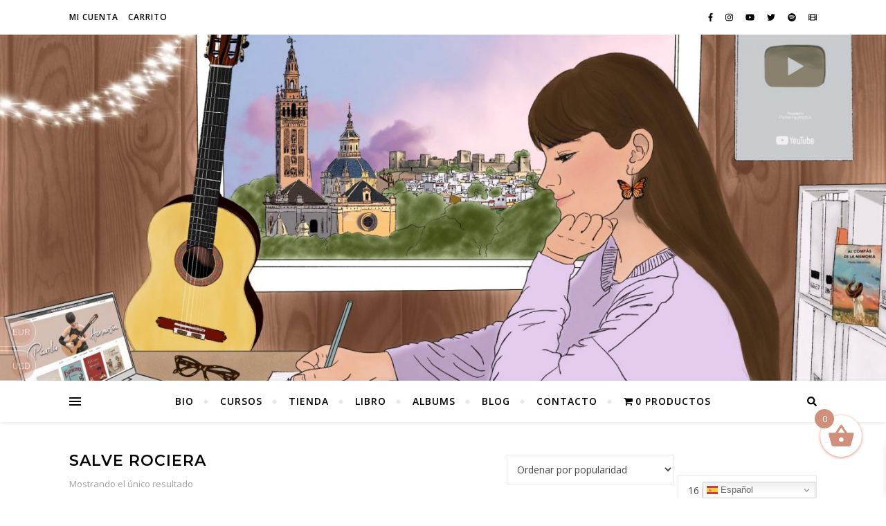

--- FILE ---
content_type: text/css
request_url: https://www.paolahermosin.com/wp-content/plugins/sensei-pro/assets/dist/interactive-blocks/interactive-blocks-styles.css?ver=5dac63ddc4cdfe84f0dd
body_size: 8265
content:
.block-editor-block-styles .wp-block .wp-block-sensei-button .wp-block-button__link:disabled{filter:none;opacity:1}.editor-styles-wrapper .sensei-lms-single-line-input{background-color:transparent;border:none;margin:0;outline:none;resize:none!important}.editor-styles-wrapper .sensei-lms-single-line-input:focus{border-color:transparent;box-shadow:none}.sensei-confirm-dialog{width:100%}@media(min-width:600px){.sensei-confirm-dialog{width:400px}}.sensei-confirm-dialog__message{padding:0 0 40px}.sensei-confirm-dialog__button-container{display:flex;justify-content:end}.sensei-confirm-dialog__button{margin-left:15px}.sensei-confirm-dialog .components-modal__header{border:none}.sensei-confirm-dialog .components-modal__header .components-modal__header-heading{font-size:1.2rem;font-weight:400}.sensei-confirm-dialog .components-modal__header .components-button svg{height:35px;width:35px}.sensei-input-control{display:flex;position:relative}.sensei-input-control__input{flex:1;min-width:0}.sensei-input-control .sensei-input-control__input--with-icon-right{padding-right:34px}.sensei-input-control__icon{align-items:center;bottom:0;display:flex;position:absolute;right:5px;top:0}.sensei-number-control{display:flex;justify-content:space-between}.sensei-number-control__input{min-width:0}.sensei-number-control__input-container{flex:1;position:relative}.sensei-number-control__input-suffix{align-items:center;bottom:0;color:#757575;display:flex;font-size:10px;pointer-events:none;position:absolute;right:26px;text-transform:uppercase;top:0}.sensei-number-control__button.components-button.is-small{height:auto;margin-left:8px}.sensei-toolbar-dropdown__popover.components-popover[data-x-axis=right] .components-popover__content{margin-left:0;min-width:300px}.sensei-toolbar-dropdown__option{border-radius:2px;height:auto;min-height:32px;text-align:left}.sensei-toolbar-dropdown__option .components-menu-item__item{white-space:normal}.sensei-toolbar-dropdown__option.is-selected{background-color:#f0f0f0}.sensei-lms-subsection-control .components-base-control__field.components-base-control__field{margin-bottom:4px}.sensei-lms-subsection-control h3{margin:0}.sensei-modal{color:#1e1e1e}.sensei-modal .sensei-modal__overlay{background-color:rgba(0,0,0,.8);bottom:0;left:0;position:fixed;right:0;top:0;z-index:99999}.sensei-modal .sensei-modal__wrapper{background-color:#fff;border:1px solid #ddd;border-radius:2px;box-shadow:0 11px 15px -7px rgba(0,0,0,.2),0 24px 38px 3px rgba(0,0,0,.14),0 9px 46px 8px rgba(0,0,0,.12);display:flex;flex-direction:column;left:50%;max-height:80%;max-width:96%;position:fixed;top:50%;transform:translate(-50%,-50%);width:700px;z-index:100000}.sensei-modal .sensei-modal__title{border-bottom:1px solid #ddd;box-sizing:border-box;display:block;font-size:16px;font-weight:600;line-height:24px;min-height:60px;padding:18px 30px}.sensei-modal .sensei-modal__header{min-height:60px}.sensei-modal .sensei-modal__content{flex-grow:1;overflow:auto;padding:26px}.sensei-modal .sensei-modal__close-button{align-items:center;background:none;border:0;cursor:pointer;display:flex;height:20px;justify-content:center;margin:0;outline:unset;padding:0;position:absolute;right:24px;top:19px;width:24px;z-index:2}.sensei-modal .sensei-modal__close-button.sensei-modal:not(:hover){background:none}.sensei-modal .sensei-modal__footer{padding:26px}.sensei-lms-question-block__grade-toolbar{align-items:center;padding:0 12px}.sensei-lms-question-block__grade-toolbar input[type=number]{background:none;border-radius:2px;border-width:1px;font-weight:700;height:32px;min-height:0;outline:none;width:100px}.sensei-lms-question-block__grade-toolbar input[type=number]:not(:focus){border-color:currentColor}.sensei-lms-question-block__grade-toolbar .components-base-control__field{margin:0}.editor-styles-wrapper .wp-block .sensei-lms-question-block__index,.editor-styles-wrapper .wp-block .sensei-lms-question-block__title{margin-bottom:0;margin-top:0}.editor-styles-wrapper .wp-block .sensei-lms-question-block__title{margin-right:56px}.editor-styles-wrapper .wp-block .sensei-lms-question-block__title textarea:focus{color:inherit}.sensei-lms-question-block__index{white-space:nowrap}.sensei-lms-question-block.is-draft .sensei-lms-question-block__index{opacity:.62}.editor-styles-wrapper .wp-block .sensei-lms-question-block__index{margin-right:10px}.sensei-lms-question-block__grade{line-height:100%}.sensei-lms-question-block__type-selector__popover .sensei-toolbar-dropdown__option{padding:12px}.sensei-lms-question-block__type-selector__option__container--disabled strong{opacity:.4}.sensei-lms-question-block__type-selector__option__container--disabled a{display:inline-block;margin-top:3px}.sensei-lms-question-block__type-selector__option__description{color:#757575;font-size:90%;margin-top:3px}.sensei-lms-question-block__type-selector__option__description--disabled{opacity:.4}.sensei-lms-question-block__text-input-placeholder{border:1px solid;border-radius:2px;display:flex;padding:5px}.sensei-lms-question-block__text-input-placeholder.multi-line{min-height:200px}.sensei-lms-question-block__text-input-placeholder:not(.multi-line){border-left:0;border-right:0;border-top:0}.editor-styles-wrapper .sensei-lms-question-block__answer--gap-fill,.editor-styles-wrapper .sensei-lms-question-block__answer--multiple-choice,.editor-styles-wrapper .sensei-lms-question-block__answer--true-false{margin:28px 0;padding:0}.editor-styles-wrapper .sensei-lms-question-block__answer--gap-fill li,.editor-styles-wrapper .sensei-lms-question-block__answer--multiple-choice li,.editor-styles-wrapper .sensei-lms-question-block__answer--true-false li{list-style:none}.editor-styles-wrapper .sensei-lms-question-block__answer--multiple-choice li,.editor-styles-wrapper .sensei-lms-question-block__answer--true-false li{min-height:35px}.sensei-lms-question-block__answer--multiple-choice__toggle__wrapper,.sensei-lms-question-block__answer--true-false__toggle__wrapper{flex-basis:65px;margin-left:12px}.edit-post-visual-editor .sensei-lms-question-block__answer--multiple-choice__toggle,.edit-post-visual-editor .sensei-lms-question-block__answer--true-false__toggle{background:#fff;border:1px solid #1e1e1e;font-size:12px;height:auto;margin:0;padding:4px;text-transform:uppercase}.edit-post-visual-editor .sensei-lms-question-block__answer--multiple-choice__toggle:not(:hover),.edit-post-visual-editor .sensei-lms-question-block__answer--true-false__toggle:not(:hover){color:#1e1e1e!important}.sensei-lms-question-block__answer--multiple-choice__option.is-draft .sensei-lms-question-block__answer--multiple-choice__toggle__wrapper{display:none}.sensei-lms-question-block__answer--true-false .sensei-lms-question-block__option-toggle{flex:1}.sensei-lms-question-block__answer--true-false .sensei-lms-question-block__option-toggle__control{margin-right:12px}.editor-styles-wrapper .sensei-lms-question-block__answer--true-false li{align-items:baseline;display:flex}.sensei-lms-question-block__multiple-choice-answer-option{align-items:flex-start;display:flex;margin:12px 0}.sensei-lms-question-block__multiple-choice-answer-option__input{flex:1}.sensei-lms-question-block__answer--gap-fill .components-form-token-field__input-container{align-items:center;font-family:inherit;font-size:inherit;margin:0}.sensei-lms-question-block__answer--gap-fill .components-form-token-field__input-container input[type=text].components-form-token-field__input{color:inherit;font-size:inherit}.sensei-lms-question-block__answer--gap-fill .components-form-token-field__token{align-items:center;background:var(--wp-admin-theme-color,#333);color:#fff;font-size:inherit}.sensei-lms-question-block__answer--gap-fill .components-form-token-field__token *{background:none;color:inherit}.sensei-lms-question-block__answer--gap-fill .components-form-token-field__token-text{padding:4px 4px 4px 8px}.sensei-lms-question-block__answer--gap-fill .components-form-token-field__help,.sensei-lms-question-block__answer--gap-fill .components-form-token-field__label{display:none}.sensei-lms-question-block__answer--gap-fill__text{border:1px solid hsla(0,0%,80%,.75);border-radius:2px;padding:12px}.editor-styles-wrapper .sensei-lms-question-block__answer--gap-fill__right-answers{margin:12px 0}.sensei-lms-question-block__answer--gap-fill__hint{color:inherit;font-family:sans-serif;font-size:12px;height:auto;line-height:inherit;opacity:.6;padding:4px}.sensei-lms-question-block__answer--gap-fill__token{background:var(--wp-admin-theme-color,#333);border-radius:2px;color:#fff;font-size:inherit;margin-right:4px;padding:6px}.sensei-lms-question-block__notice{align-items:center;background:hsla(0,0%,80%,.2);border-radius:2px;border-width:0;cursor:default;display:inline-flex;font-size:12px;margin-top:2px;padding:1px 4px 1px 0;position:absolute;right:0;-webkit-user-select:none;-moz-user-select:none;user-select:none}.sensei-lms-question-block__notice svg{fill:currentColor;height:18px}.sensei-lms-question-block .block-editor-inner-blocks{margin-bottom:28px;margin-top:28px}.sensei-lms-question-block__answer-feedback-toggle{font-family:-apple-system,BlinkMacSystemFont,Segoe UI,Roboto,Oxygen-Sans,Ubuntu,Cantarell,Helvetica Neue,sans-serif;font-size:13px}.sensei-lms-question-block__answer-feedback-toggle__header{background:none;border:none;color:inherit;cursor:pointer;margin:0;outline:none;padding:0;text-transform:uppercase}.sensei-lms-question-block__answer-feedback-toggle__header:focus-visible,.sensei-lms-question-block__answer-feedback-toggle__header:hover{color:var(--wp-admin-theme-color)}.sensei-lms-question-block__answer-feedback-toggle__help{font-size:12px;opacity:.6}.sensei-lms-question-block__answer-feedback-toggle__icon{fill:currentColor;margin-left:6px;vertical-align:middle}.sensei-lms-question-block__answer-feedback-toggle:not(.is-visible) .sensei-lms-question-block__answer-feedback-toggle__icon{position:relative;top:-2px}.sensei-lms-question-block:not(.show-answer-feedback) .wp-block[data-type="sensei-lms/quiz-question-feedback-correct"],.sensei-lms-question-block:not(.show-answer-feedback) .wp-block[data-type="sensei-lms/quiz-question-feedback-incorrect"]{display:none}.sensei-lms-question__answer-feedback__content{padding-bottom:0;padding-top:0}.sensei-lms-question-block__option-toggle{align-items:center;color:inherit;display:inline-flex;position:relative}.edit-post-visual-editor .sensei-lms-question-block__option-toggle{font-family:inherit;font-size:inherit;height:auto;line-height:inherit;margin-right:10px;padding:0}.sensei-lms-question-block__option-toggle:before{content:"A";visibility:hidden;width:0}.sensei-lms-question-block__option-toggle__control{align-items:center;border:1.5px solid;border-radius:50%;box-sizing:border-box;height:26px;position:relative;width:26px}.sensei-lms-question-block__option-toggle__control:after{border-radius:50%;bottom:0;content:"";height:12px;left:0;margin:auto;position:absolute;right:0;top:0;width:12px}.sensei-lms-question-block__option-toggle__control.is-checkbox{align-items:center;border-radius:4px;display:flex;justify-content:center}.sensei-lms-question-block__option-toggle__control.is-checkbox svg{fill:currentColor;display:none;height:20px;width:20px}.sensei-lms-question-block__option-toggle__control.is-checkbox:after{content:none}.sensei-lms-question-block__option-toggle-input[type=checkbox],.sensei-lms-question-block__option-toggle-input[type=radio]{cursor:pointer;top:auto}.sensei-lms-question-block__option-toggle-input[type=checkbox],.sensei-lms-question-block__option-toggle-input[type=checkbox]:disabled,.sensei-lms-question-block__option-toggle-input[type=radio],.sensei-lms-question-block__option-toggle-input[type=radio]:disabled{border:none;height:26px;margin:0;opacity:0;padding:0;position:absolute;width:26px;z-index:1}.sensei-lms-question-block__option-toggle-input:checked+.sensei-lms-question-block__option-toggle__control svg,.sensei-lms-question-block__option-toggle__control.is-checked svg{display:revert}.sensei-lms-question-block__option-toggle-input:checked+.sensei-lms-question-block__option-toggle__control:after,.sensei-lms-question-block__option-toggle__control.is-checked:after{background:currentColor}.sensei-lms-question-block__option-toggle-input:disabled{cursor:not-allowed}.sensei-lms-question-block__option-toggle-input:disabled+.sensei-lms-question-block__option-toggle__control{opacity:.3}.sensei-lms-question-block__option-toggle-input:focus-visible+.sensei-lms-question-block__option-toggle__control{box-shadow:0 0 0 1.5px Highlight;box-shadow:0 0 0 1.5px -webkit-focus-ring-color}.wp-block-sensei-lms-question-description{margin-bottom:20px}.wp-block-sensei-lms-question-description :last-child{margin-bottom:0}.wp-block-sensei-lms-quiz .wp-block-sensei-lms-quiz-question{margin-top:clamp(3.75rem,2.596rem + 3.846vw,5rem)}.wp-block-sensei-lms-quiz .sensei-lms-question-block__title{flex-grow:1;line-height:1}.wp-block-sensei-lms-quiz .sensei-lms-question-block__title textarea{display:block;margin:0;padding:0}.wp-block-sensei-lms-quiz .sensei-lms-question-block__header{align-items:baseline;display:flex;justify-content:space-between;line-height:1;margin-bottom:clamp(1.25rem,.096rem + 3.846vw,2.5rem);padding:0}.wp-block-sensei-lms-quiz .sensei-lms-question-block__header .sensei-lms-question-block__title textarea{font-size:inherit}.wp-block-sensei-lms-quiz .sensei-lms-question-block__header .question-title{margin:0;padding:0}.wp-block-sensei-lms-quiz .sensei-lms-question-block__header .grade{line-height:1}.wp-block-sensei-lms-quiz .wp-block-sensei-lms-question-answers__filename{margin-bottom:20px}.wp-block-sensei-lms-quiz .wp-block-sensei-lms-question-answers__preview{max-height:480px}.wp-block-sensei-lms-question-answers{color:inherit}.wp-block-sensei-lms-question-answers li:not(:last-child){margin-bottom:1.25rem}.wp-block-sensei-lms-question-answers .wp-editor-wrap *{background:transparent}.wp-block-sensei-lms-question-answers input{color:inherit}.wp-block-sensei-lms-question-answers input[type=text]:not(.components-form-token-field__input){background-color:transparent;border:0;border-bottom:1px solid var(--wp--preset--color--foreground,#155e65);font-family:inherit;font-size:inherit;padding:0}.wp-block-sensei-lms-question-answers input[type=text]:not(.components-form-token-field__input):focus-visible{outline:none}.wp-block-sensei-lms-question-answers input[type=text]:not(.gapfill-answer-gap){width:100%}@media(min-width:600px){.wp-block-sensei-lms-question-answers input[type=text]:not(.gapfill-answer-gap){width:490px}}.wp-block-sensei-lms-question-answers .wp-editor-container{border:1px solid var(--wp--preset--color--foreground,#155e65)}.wp-block-sensei-lms-question-answers .sensei-lms-question-block__file-upload{display:inline-block}.wp-block-sensei-lms-question-answers .sensei-lms-question-block__file-input{display:none}.wp-block-sensei-lms-question-answers .max_upload_size{margin-top:20px}.sensei-lms-question__answer-feedback{--color:#dcdcde;border:2px solid var(--border-color);border-radius:1px;color:#1e1e1e;font-family:var(--wp--preset--font-family--system,var(--wp--preset--font-family--body-font));font-size:1.125rem;margin:12px auto}.sensei-lms-question__answer-feedback--correct{--color:#d6edda;--border-color:#5c936b;--icon:""}.sensei-lms-question__answer-feedback--incorrect{--border-color:#cf8b25;--color:#faebe0;--icon:""}.sensei-lms-question__answer-feedback.empty{--color:#dcdcde}.sensei-lms-question__answer-feedback__header{align-items:center;background:var(--color);display:flex;padding:14px}.sensei-lms-question__answer-feedback__title{flex:1}.sensei-lms-question__answer-feedback__content{padding:18px}.sensei-lms-question__answer-feedback__answer-notes>:first-child{margin-top:0}.sensei-lms-question__answer-feedback__correct-answer .highlight{background:var(--color);border-radius:2px;padding:5px}.sensei-lms-question__answer-feedback__correct-answer+.sensei-lms-question__answer-feedback__answer-notes{border-top:1px solid var(--color);margin-top:12px;padding-top:12px}.entry-content .sensei-lms-question__answer-feedback__answer-notes>:last-child{margin-bottom:0}.sensei-lms-question__answer-feedback__icon{display:flex}.sensei-lms-question__answer-feedback__icon:after{box-sizing:border-box;color:var(--border-color);content:var(--icon);font-family:dashicons,sans-serif;font-size:1.5rem;line-height:1;margin-right:8px}#left-area .wp-block-sensei-pro-question .sensei-ordering-answers,.quiz ol#sensei-quiz-list .sensei-ordering-answers,body .sensei-ordering-answers{list-style:none;margin:0;padding:0;position:relative}#left-area .wp-block-sensei-pro-question .sensei-ordering-answers__active,.quiz ol#sensei-quiz-list .sensei-ordering-answers__active,body .sensei-ordering-answers__active{z-index:100}#left-area .wp-block-sensei-pro-question .wp-block-sensei-lms-question-answers__ordering-answers,.quiz ol#sensei-quiz-list .wp-block-sensei-lms-question-answers__ordering-answers,body .wp-block-sensei-lms-question-answers__ordering-answers{list-style:disc;margin:0 0 0 1em;padding:0}#left-area .wp-block-sensei-pro-question .wp-block-sensei-lms-question-answers__ordering-answers li,.quiz ol#sensei-quiz-list .wp-block-sensei-lms-question-answers__ordering-answers li,body .wp-block-sensei-lms-question-answers__ordering-answers li{display:list-item;line-height:1;list-style:disc;margin-top:20px}#left-area .wp-block-sensei-pro-question .sensei-ordering-answer,.quiz ol#sensei-quiz-list .sensei-ordering-answer,body .sensei-ordering-answer{border:1px solid;border-radius:2px;margin:0 0 20px;touch-action:none;transition:unset;-webkit-user-select:none;-moz-user-select:none;user-select:none;width:100%}#left-area .wp-block-sensei-pro-question .sensei-ordering-answer--draggable,.quiz ol#sensei-quiz-list .sensei-ordering-answer--draggable,body .sensei-ordering-answer--draggable{cursor:grab;position:relative;transition:none}#left-area .wp-block-sensei-pro-question .sensei-ordering-answer--draggable .sensei-ordering-answer__label,.quiz ol#sensei-quiz-list .sensei-ordering-answer--draggable .sensei-ordering-answer__label,body .sensei-ordering-answer--draggable .sensei-ordering-answer__label{cursor:grab}#left-area .wp-block-sensei-pro-question .sensei-ordering-answer--dragging,.quiz ol#sensei-quiz-list .sensei-ordering-answer--dragging,body .sensei-ordering-answer--dragging{background-color:#fff;color:#1e1e1e;cursor:grabbing;z-index:200}#left-area .wp-block-sensei-pro-question .sensei-ordering-answer--dragging .sensei-ordering-answer__label,.quiz ol#sensei-quiz-list .sensei-ordering-answer--dragging .sensei-ordering-answer__label,body .sensei-ordering-answer--dragging .sensei-ordering-answer__label{cursor:grabbing}#left-area .wp-block-sensei-pro-question .sensei-ordering-answer .sensei-ordering-answer__icon,.quiz ol#sensei-quiz-list .sensei-ordering-answer .sensei-ordering-answer__icon,body .sensei-ordering-answer .sensei-ordering-answer__icon{fill:currentColor}#left-area .wp-block-sensei-pro-question .sensei-ordering-answer .sensei-ordering-answer__icon svg,.quiz ol#sensei-quiz-list .sensei-ordering-answer .sensei-ordering-answer__icon svg,body .sensei-ordering-answer .sensei-ordering-answer__icon svg{display:block}#left-area .wp-block-sensei-pro-question .sensei-ordering-answer .sensei-ordering-answer__label,.quiz ol#sensei-quiz-list .sensei-ordering-answer .sensei-ordering-answer__label,body .sensei-ordering-answer .sensei-ordering-answer__label{align-content:center;align-items:center;display:flex;gap:10px;margin:0;padding:14px}#left-area .wp-block-sensei-pro-question .sensei-ordering-answer .sensei-ordering-answer__content,.quiz ol#sensei-quiz-list .sensei-ordering-answer .sensei-ordering-answer__content,body .sensei-ordering-answer .sensei-ordering-answer__content{flex:1}#left-area .wp-block-sensei-pro-question .sensei-ordering-answer--correct,#left-area .wp-block-sensei-pro-question .sensei-ordering-answer--wrong,.quiz ol#sensei-quiz-list .sensei-ordering-answer--correct,.quiz ol#sensei-quiz-list .sensei-ordering-answer--wrong,body .sensei-ordering-answer--correct,body .sensei-ordering-answer--wrong{border:2px solid var(--result-color);box-shadow:inset 0 0 1px var(--result-color);cursor:auto;margin-left:0}#left-area .wp-block-sensei-pro-question .sensei-ordering-answer--correct:hover,#left-area .wp-block-sensei-pro-question .sensei-ordering-answer--wrong:hover,.quiz ol#sensei-quiz-list .sensei-ordering-answer--correct:hover,.quiz ol#sensei-quiz-list .sensei-ordering-answer--wrong:hover,body .sensei-ordering-answer--correct:hover,body .sensei-ordering-answer--wrong:hover{border-color:var(--result-color)}#left-area .wp-block-sensei-pro-question .sensei-ordering-answer--correct .sensei-ordering-answer__content,#left-area .wp-block-sensei-pro-question .sensei-ordering-answer--wrong .sensei-ordering-answer__content,.quiz ol#sensei-quiz-list .sensei-ordering-answer--correct .sensei-ordering-answer__content,.quiz ol#sensei-quiz-list .sensei-ordering-answer--wrong .sensei-ordering-answer__content,body .sensei-ordering-answer--correct .sensei-ordering-answer__content,body .sensei-ordering-answer--wrong .sensei-ordering-answer__content{flex-basis:90%}#left-area .wp-block-sensei-pro-question .sensei-ordering-answer--correct .sensei-ordering-answer__label,#left-area .wp-block-sensei-pro-question .sensei-ordering-answer--wrong .sensei-ordering-answer__label,.quiz ol#sensei-quiz-list .sensei-ordering-answer--correct .sensei-ordering-answer__label,.quiz ol#sensei-quiz-list .sensei-ordering-answer--wrong .sensei-ordering-answer__label,body .sensei-ordering-answer--correct .sensei-ordering-answer__label,body .sensei-ordering-answer--wrong .sensei-ordering-answer__label{cursor:auto}#left-area .wp-block-sensei-pro-question .sensei-ordering-answer--correct .sensei-ordering-answer__result-icon,#left-area .wp-block-sensei-pro-question .sensei-ordering-answer--wrong .sensei-ordering-answer__result-icon,.quiz ol#sensei-quiz-list .sensei-ordering-answer--correct .sensei-ordering-answer__result-icon,.quiz ol#sensei-quiz-list .sensei-ordering-answer--wrong .sensei-ordering-answer__result-icon,body .sensei-ordering-answer--correct .sensei-ordering-answer__result-icon,body .sensei-ordering-answer--wrong .sensei-ordering-answer__result-icon{display:flex}#left-area .wp-block-sensei-pro-question .sensei-ordering-answer--correct .sensei-ordering-answer__result-icon:after,#left-area .wp-block-sensei-pro-question .sensei-ordering-answer--wrong .sensei-ordering-answer__result-icon:after,.quiz ol#sensei-quiz-list .sensei-ordering-answer--correct .sensei-ordering-answer__result-icon:after,.quiz ol#sensei-quiz-list .sensei-ordering-answer--wrong .sensei-ordering-answer__result-icon:after,body .sensei-ordering-answer--correct .sensei-ordering-answer__result-icon:after,body .sensei-ordering-answer--wrong .sensei-ordering-answer__result-icon:after{box-sizing:border-box;color:var(--result-color);content:var(--icon);font-family:dashicons,sans-serif;font-size:1.5rem;line-height:1}.sensei-ordering-answer--correct{--icon:"";--result-color:#5c936b}.sensei-ordering-answer--wrong{--icon:"";--result-color:#cf8b25}@media screen and (max-width:783px){.sensei-ordering-answer__icon{order:2}}.sensei-lms-interactive-block-question__title{align-items:center;display:flex;justify-content:flex-start;margin-top:0;position:relative}.editor-styles-wrapper .sensei-lms-interactive-block-question__title>textarea{background-color:transparent}.sensei-lms-interactive-block-question__completed-status{left:-32px;position:absolute}.sensei-lms-interactive-block-question__description{margin:24px 0}.sensei-lms-interactive-block-question__multiple-choice .sensei-lms-interactive-block-question__multiple-choice-list{margin-left:0;padding-left:0}.sensei-lms-interactive-block-question__multiple-choice .sensei-lms-interactive-block-question__multiple-choice-option{list-style-type:none;margin-left:0;margin-top:16px}.sensei-lms-interactive-block-question__multiple-choice .sensei-lms-interactive-block-question__multiple-choice-option label{cursor:pointer;display:inline-block;margin-bottom:0;padding-left:16px}.sensei-lms-interactive-block-question__gap-fill .sensei-lms-interactive-block-question__gap-fill-list{display:inline;font-size:18px;list-style:none;margin:0;padding:0}.sensei-lms-interactive-block-question__gap-fill .sensei-lms-interactive-block-question__gap-fill-list>li{display:inline;margin-left:0}.sensei-lms-interactive-block-question__gap-fill .sensei-lms-interactive-block-question__gap-fill-input{background-color:hsla(0,0%,100%,.5);border:2px solid #757575;border-radius:4px;box-sizing:border-box;display:inline-block;height:40px;margin:0 8px;padding:8px;vertical-align:middle;width:260px}.sensei-lms-interactive-block-question__single-line .sensei-lms-interactive-block-question__single-line-input-placeholder{border:2px solid;border-radius:2px;display:flex;min-height:52px;padding:5px}.sensei-lms-interactive-block-question__single-line .sensei-lms-interactive-block-question__single-line-input{background-color:hsla(0,0%,100%,.5);border:0;width:100%}.sensei-lms-interactive-block-question__single-line .sensei-lms-interactive-block-question__single-line-input:focus{box-shadow:none;outline:none}.sensei-lms-interactive-block-question__submit-button{display:flex;flex-direction:row;margin-top:32px}.editor-styles-wrapper .sensei-lms-interactive-block-question__submit-button button{cursor:not-allowed}.sensei-lms-question-block:not(.show-answer-feedback) .wp-block[data-type="sensei-pro/question-answer-feedback-correct"],.sensei-lms-question-block:not(.show-answer-feedback) .wp-block[data-type="sensei-pro/question-answer-feedback-incorrect"]{display:none}.wp-block-sensei-pro-question.has-background,.wp-block-sensei-pro-question.has-border-color{padding:15px}.wp-block-sensei-pro-question fieldset{border:none;margin:0;padding:0}.wp-block-sensei-pro-question .sensei-lms-question__answer-feedback{background-color:#fff;color:#000}.wp-block-sensei-pro-question .sensei-lms-question__answer-feedback__content>:last-child{margin-bottom:0}.wp-block-sensei-pro-question .sensei-lms-question__answer-feedback__content:empty{display:none}:where(button.wp-block-button__link){border:none}.editor-styles-wrapper .sensei-lms-flip,.entry-content .sensei-lms-flip,.sensei-lms-flip,body:not(.no-sidebar) .entry-content .sensei-lms-flip{position:relative;text-align:center;transform-style:preserve-3d}.editor-styles-wrapper .sensei-lms-flip>.wp-block,.editor-styles-wrapper .sensei-lms-flip>.wp-block-cover,.entry-content .sensei-lms-flip>.wp-block,.entry-content .sensei-lms-flip>.wp-block-cover,.sensei-lms-flip>.wp-block,.sensei-lms-flip>.wp-block-cover,body:not(.no-sidebar) .entry-content .sensei-lms-flip>.wp-block,body:not(.no-sidebar) .entry-content .sensei-lms-flip>.wp-block-cover{backface-visibility:hidden;left:0;margin:0!important;position:absolute!important;right:0;top:0;transform:rotateY(180deg);transition:transform .3s ease-in-out;width:100%}.editor-styles-wrapper .sensei-lms-flip>.wp-block .wp-block-cover__inner-container p.rich-text,.editor-styles-wrapper .sensei-lms-flip>.wp-block-cover .wp-block-cover__inner-container p.rich-text,.entry-content .sensei-lms-flip>.wp-block .wp-block-cover__inner-container p.rich-text,.entry-content .sensei-lms-flip>.wp-block-cover .wp-block-cover__inner-container p.rich-text,.sensei-lms-flip>.wp-block .wp-block-cover__inner-container p.rich-text,.sensei-lms-flip>.wp-block-cover .wp-block-cover__inner-container p.rich-text,body:not(.no-sidebar) .entry-content .sensei-lms-flip>.wp-block .wp-block-cover__inner-container p.rich-text,body:not(.no-sidebar) .entry-content .sensei-lms-flip>.wp-block-cover .wp-block-cover__inner-container p.rich-text{color:inherit}.editor-styles-wrapper .sensei-lms-flip--flipped-back>:nth-child(2),.editor-styles-wrapper .sensei-lms-flip--flipped-front>:first-child,.entry-content .sensei-lms-flip--flipped-back>:nth-child(2),.entry-content .sensei-lms-flip--flipped-front>:first-child,.sensei-lms-flip--flipped-back>:nth-child(2),.sensei-lms-flip--flipped-front>:first-child,body:not(.no-sidebar) .entry-content .sensei-lms-flip--flipped-back>:nth-child(2),body:not(.no-sidebar) .entry-content .sensei-lms-flip--flipped-front>:first-child{position:relative!important;transform:rotateY(0)}.editor-styles-wrapper .sensei-lms-flip .editor-styles-wrapper .sensei-lms-flip__button,.editor-styles-wrapper .sensei-lms-flip .entry-content .sensei-lms-flip__button,.editor-styles-wrapper .sensei-lms-flip .sensei-lms-flip__button,.editor-styles-wrapper .sensei-lms-flip body:not(.no-sidebar) .entry-content .sensei-lms-flip__button,.entry-content .sensei-lms-flip .editor-styles-wrapper .sensei-lms-flip__button,.entry-content .sensei-lms-flip .entry-content .sensei-lms-flip__button,.entry-content .sensei-lms-flip .sensei-lms-flip__button,.entry-content .sensei-lms-flip body:not(.no-sidebar) .entry-content .sensei-lms-flip__button,.sensei-lms-flip .editor-styles-wrapper .sensei-lms-flip__button,.sensei-lms-flip .entry-content .sensei-lms-flip__button,.sensei-lms-flip .sensei-lms-flip__button,.sensei-lms-flip body:not(.no-sidebar) .entry-content .sensei-lms-flip__button,body:not(.no-sidebar) .entry-content .sensei-lms-flip .editor-styles-wrapper .sensei-lms-flip__button,body:not(.no-sidebar) .entry-content .sensei-lms-flip .entry-content .sensei-lms-flip__button,body:not(.no-sidebar) .entry-content .sensei-lms-flip .sensei-lms-flip__button,body:not(.no-sidebar) .entry-content .sensei-lms-flip body:not(.no-sidebar) .entry-content .sensei-lms-flip__button{all:unset;background-color:transparent;cursor:pointer;font-family:-apple-system,BlinkMacSystemFont,Segoe UI,Roboto,Oxygen-Sans,Ubuntu,Cantarell,Helvetica Neue,sans-serif;font-size:16px;font-weight:700;line-height:1.4;margin:0;padding:0;-webkit-user-select:none;-moz-user-select:none;user-select:none}.editor-styles-wrapper .sensei-lms-flip .editor-styles-wrapper .sensei-lms-flip__button a:focus,.editor-styles-wrapper .sensei-lms-flip .editor-styles-wrapper .sensei-lms-flip__button:hover,.editor-styles-wrapper .sensei-lms-flip .entry-content .sensei-lms-flip__button a:focus,.editor-styles-wrapper .sensei-lms-flip .entry-content .sensei-lms-flip__button:hover,.editor-styles-wrapper .sensei-lms-flip .sensei-lms-flip__button a:focus,.editor-styles-wrapper .sensei-lms-flip .sensei-lms-flip__button:hover,.editor-styles-wrapper .sensei-lms-flip body:not(.no-sidebar) .entry-content .sensei-lms-flip__button a:focus,.editor-styles-wrapper .sensei-lms-flip body:not(.no-sidebar) .entry-content .sensei-lms-flip__button:hover,.entry-content .sensei-lms-flip .editor-styles-wrapper .sensei-lms-flip__button a:focus,.entry-content .sensei-lms-flip .editor-styles-wrapper .sensei-lms-flip__button:hover,.entry-content .sensei-lms-flip .entry-content .sensei-lms-flip__button a:focus,.entry-content .sensei-lms-flip .entry-content .sensei-lms-flip__button:hover,.entry-content .sensei-lms-flip .sensei-lms-flip__button a:focus,.entry-content .sensei-lms-flip .sensei-lms-flip__button:hover,.entry-content .sensei-lms-flip body:not(.no-sidebar) .entry-content .sensei-lms-flip__button a:focus,.entry-content .sensei-lms-flip body:not(.no-sidebar) .entry-content .sensei-lms-flip__button:hover,.sensei-lms-flip .editor-styles-wrapper .sensei-lms-flip__button a:focus,.sensei-lms-flip .editor-styles-wrapper .sensei-lms-flip__button:hover,.sensei-lms-flip .entry-content .sensei-lms-flip__button a:focus,.sensei-lms-flip .entry-content .sensei-lms-flip__button:hover,.sensei-lms-flip .sensei-lms-flip__button a:focus,.sensei-lms-flip .sensei-lms-flip__button:hover,.sensei-lms-flip body:not(.no-sidebar) .entry-content .sensei-lms-flip__button a:focus,.sensei-lms-flip body:not(.no-sidebar) .entry-content .sensei-lms-flip__button:hover,body:not(.no-sidebar) .entry-content .sensei-lms-flip .editor-styles-wrapper .sensei-lms-flip__button a:focus,body:not(.no-sidebar) .entry-content .sensei-lms-flip .editor-styles-wrapper .sensei-lms-flip__button:hover,body:not(.no-sidebar) .entry-content .sensei-lms-flip .entry-content .sensei-lms-flip__button a:focus,body:not(.no-sidebar) .entry-content .sensei-lms-flip .entry-content .sensei-lms-flip__button:hover,body:not(.no-sidebar) .entry-content .sensei-lms-flip .sensei-lms-flip__button a:focus,body:not(.no-sidebar) .entry-content .sensei-lms-flip .sensei-lms-flip__button:hover,body:not(.no-sidebar) .entry-content .sensei-lms-flip body:not(.no-sidebar) .entry-content .sensei-lms-flip__button a:focus,body:not(.no-sidebar) .entry-content .sensei-lms-flip body:not(.no-sidebar) .entry-content .sensei-lms-flip__button:hover{background-color:transparent}.editor-styles-wrapper .sensei-lms-flip .editor-styles-wrapper .sensei-lms-flip__button a:hover,.editor-styles-wrapper .sensei-lms-flip .entry-content .sensei-lms-flip__button a:hover,.editor-styles-wrapper .sensei-lms-flip .sensei-lms-flip__button a:hover,.editor-styles-wrapper .sensei-lms-flip body:not(.no-sidebar) .entry-content .sensei-lms-flip__button a:hover,.entry-content .sensei-lms-flip .editor-styles-wrapper .sensei-lms-flip__button a:hover,.entry-content .sensei-lms-flip .entry-content .sensei-lms-flip__button a:hover,.entry-content .sensei-lms-flip .sensei-lms-flip__button a:hover,.entry-content .sensei-lms-flip body:not(.no-sidebar) .entry-content .sensei-lms-flip__button a:hover,.sensei-lms-flip .editor-styles-wrapper .sensei-lms-flip__button a:hover,.sensei-lms-flip .entry-content .sensei-lms-flip__button a:hover,.sensei-lms-flip .sensei-lms-flip__button a:hover,.sensei-lms-flip body:not(.no-sidebar) .entry-content .sensei-lms-flip__button a:hover,body:not(.no-sidebar) .entry-content .sensei-lms-flip .editor-styles-wrapper .sensei-lms-flip__button a:hover,body:not(.no-sidebar) .entry-content .sensei-lms-flip .entry-content .sensei-lms-flip__button a:hover,body:not(.no-sidebar) .entry-content .sensei-lms-flip .sensei-lms-flip__button a:hover,body:not(.no-sidebar) .entry-content .sensei-lms-flip body:not(.no-sidebar) .entry-content .sensei-lms-flip__button a:hover{text-decoration:underline}.editor-styles-wrapper .sensei-lms-flip .editor-styles-wrapper .sensei-lms-flip__button:focus-visible a,.editor-styles-wrapper .sensei-lms-flip .entry-content .sensei-lms-flip__button:focus-visible a,.editor-styles-wrapper .sensei-lms-flip .sensei-lms-flip__button:focus-visible a,.editor-styles-wrapper .sensei-lms-flip body:not(.no-sidebar) .entry-content .sensei-lms-flip__button:focus-visible a,.entry-content .sensei-lms-flip .editor-styles-wrapper .sensei-lms-flip__button:focus-visible a,.entry-content .sensei-lms-flip .entry-content .sensei-lms-flip__button:focus-visible a,.entry-content .sensei-lms-flip .sensei-lms-flip__button:focus-visible a,.entry-content .sensei-lms-flip body:not(.no-sidebar) .entry-content .sensei-lms-flip__button:focus-visible a,.sensei-lms-flip .editor-styles-wrapper .sensei-lms-flip__button:focus-visible a,.sensei-lms-flip .entry-content .sensei-lms-flip__button:focus-visible a,.sensei-lms-flip .sensei-lms-flip__button:focus-visible a,.sensei-lms-flip body:not(.no-sidebar) .entry-content .sensei-lms-flip__button:focus-visible a,body:not(.no-sidebar) .entry-content .sensei-lms-flip .editor-styles-wrapper .sensei-lms-flip__button:focus-visible a,body:not(.no-sidebar) .entry-content .sensei-lms-flip .entry-content .sensei-lms-flip__button:focus-visible a,body:not(.no-sidebar) .entry-content .sensei-lms-flip .sensei-lms-flip__button:focus-visible a,body:not(.no-sidebar) .entry-content .sensei-lms-flip body:not(.no-sidebar) .entry-content .sensei-lms-flip__button:focus-visible a{outline:1px dotted currentColor;outline-offset:3px}.editor-styles-wrapper .sensei-lms-flip li,.entry-content .sensei-lms-flip li,.sensei-lms-flip li,body:not(.no-sidebar) .entry-content .sensei-lms-flip li{text-align:left}body.theme-twentytwentyone .editor-styles-wrapper .sensei-lms-flip>.wp-block .wp-block-cover.is-light .wp-block-cover__inner-container p.rich-text{color:var(--wp--preset--color--black,#000)}.sensei-lms-flashcards{padding:32px 0}.sensei-lms-flashcards__card-wrapper{position:relative}.sensei-lms-flashcards__card-wrapper .sensei-lms-flip--flipped-back~.sensei-lms-flashcards__card__label--front,.sensei-lms-flashcards__card-wrapper .sensei-lms-flip--flipped-front~.sensei-lms-flashcards__card__label--back{display:none}.sensei-lms-flashcards__card-wrapper .wp-block-cover{box-shadow:0 1px 3px rgba(0,0,0,.15),0 3px 9px rgba(0,0,0,.12);max-width:none!important;width:100%}.sensei-lms-flashcards__card__label{bottom:0;font-family:-apple-system,BlinkMacSystemFont,Segoe UI,Roboto,Oxygen-Sans,Ubuntu,Cantarell,Helvetica Neue,sans-serif;font-size:13px;left:0;line-height:1.4;opacity:.6;padding:1px;position:absolute}.sensei-lms-flashcards__completed-status{left:-32px;position:absolute;top:calc(50% - 30px)}.sensei-lms-image-hotspots{--marker-size:18px;position:relative}.sensei-lms-image-hotspots figure,.sensei-lms-image-hotspots__image{margin:0}.sensei-lms-image-hotspots figure img,.sensei-lms-image-hotspots__image img{display:block;max-width:100%;width:100%}.sensei-lms-image-hotspots__markers-overlay{bottom:0;left:0;position:absolute;right:0;top:0}.sensei-lms-image-hotspots__markers-overlay.adding-marker{cursor:crosshair}.sensei-lms-image-hotspots .block-editor-block-list__layout{position:static!important}.sensei-lms-image-hotspots__hotspot-tooltip{--background:#fff;--border-color:#ccc;--border-size:1px;--arrow-size:18px;--width-percent:0.6;--width:calc(100%*var(--width-percent));--percent-modifier:calc(1/var(--width-percent));--left-base:calc(var(--x) - var(--width)/2);--left:clamp(-5%,var(--left-base),105% - var(--width));--marker-tooltip-spacing:var(--arrow-size) + var(--marker-size) /2 + 6px;--top-offset:30px;background:var(--background);border:var(--border-size) solid var(--border-color);border-radius:4px;box-shadow:0 1px 3px rgba(0,0,0,.15),0 3px 9px rgba(0,0,0,.12);display:none;left:var(--left);margin:0 auto!important;min-height:60px;position:absolute!important;top:calc(var(--y) + var(--marker-tooltip-spacing));width:var(--width);z-index:10}.sensei-lms-image-hotspots__hotspot-tooltip>*{margin:15px}.sensei-lms-image-hotspots__hotspot-tooltip .alignfull,.sensei-lms-image-hotspots__hotspot-tooltip .wp-block[data-align=full]{margin:0}.sensei-lms-image-hotspots__hotspot-tooltip.has-child-selected,.sensei-lms-image-hotspots__hotspot-tooltip.is-selected{display:block}.sensei-lms-image-hotspots__hotspot-tooltip-arrow{--arrow-offset:calc((var(--arrow-size)/2 + var(--border-size))*-1);background:inherit;border-left:var(--border-size) solid var(--border-color);border-top:var(--border-size) solid var(--border-color);height:var(--arrow-size);left:clamp(var(--arrow-size)/2,50% + (var(--left-base) - var(--left))*var(--percent-modifier),100% - var(--arrow-size)/2);margin:0;margin-left:calc(var(--arrow-size)/-2);position:absolute;top:var(--arrow-offset);transform:rotate(45deg);width:var(--arrow-size);z-index:2}.block-editor-block-list__layout .sensei-lms-image-hotspots__hotspot-tooltip:not([contenteditable]):focus:after{border-radius:4px;bottom:0;left:0;right:0;top:0}.sensei-lms-image-hotspots__hotspot-tooltip:focus .sensei-lms-image-hotspots__hotspot-tooltip-arrow{--border-size:calc(var(--wp-admin-border-width-focus));--border-color:var(--wp-admin-theme-color);top:calc(var(--arrow-offset) + .5px)}@media screen and (min-width:783px){.sensei-lms-image-hotspots__hotspot-tooltip.left{left:calc(var(--x) + var(--marker-tooltip-spacing));top:calc(var(--y) - var(--top-offset))}.sensei-lms-image-hotspots__hotspot-tooltip.left .sensei-lms-image-hotspots__hotspot-tooltip-arrow{left:var(--arrow-offset);margin-left:0;top:calc(var(--top-offset) - var(--arrow-size)/2);transform:rotate(-45deg)}.sensei-lms-image-hotspots__hotspot-tooltip.left:focus .sensei-lms-image-hotspots__hotspot-tooltip-arrow{left:calc(var(--arrow-offset) + .5px);top:calc(var(--top-offset) - var(--arrow-size)/2)}.sensei-lms-image-hotspots__hotspot-tooltip.right{left:unset;right:calc(100% - var(--x) + var(--marker-tooltip-spacing));top:calc(var(--y) - var(--top-offset))}.sensei-lms-image-hotspots__hotspot-tooltip.right .sensei-lms-image-hotspots__hotspot-tooltip-arrow{left:unset;margin-left:0;right:var(--arrow-offset);top:calc(var(--top-offset) - var(--arrow-size)/2);transform:rotate(135deg)}.sensei-lms-image-hotspots__hotspot-tooltip.right:focus .sensei-lms-image-hotspots__hotspot-tooltip-arrow{left:unset;right:calc(var(--arrow-offset) + .5px);top:calc(var(--top-offset) - var(--arrow-size)/2)}}@media screen and (max-width:782px){.sensei-lms-image-hotspots__hotspot-tooltip{--width-percent:1.1}}.sensei-lms-image-hotspots:hover .sensei-lms-image-hotspots__hotspot-marker{animation:hotspot-marker-pulse .6s infinite alternate-reverse}.sensei-lms-image-hotspots:hover .sensei-lms-image-hotspots__hotspot-marker.is-active,.sensei-lms-image-hotspots:hover .sensei-lms-image-hotspots__hotspot-marker.is-opened,.sensei-lms-image-hotspots:hover .sensei-lms-image-hotspots__hotspot-marker.is-visited,.sensei-lms-image-hotspots:hover .sensei-lms-image-hotspots__hotspot-marker:focus,.sensei-lms-image-hotspots:hover .sensei-lms-image-hotspots__hotspot-marker:focus-visible,.sensei-lms-image-hotspots:hover .sensei-lms-image-hotspots__hotspot-marker:hover{animation:none}.sensei-lms-image-hotspots__hotspot-marker{all:unset;border-radius:50%;box-shadow:0 0 0 2px #fff,0 0 0 6px hsla(0,0%,100%,.5);margin-left:calc(var(--marker-size)*-1/2);margin-top:calc(var(--marker-size)*-1/2);position:absolute;transform-origin:center center;transition:transform .3s,box-shadow .5s,animation .5s}.sensei-lms-image-hotspots__hotspot-marker a{background:var(--marker-color,currentColor);border-radius:50%;cursor:pointer;display:block;height:var(--marker-size);padding:1px;width:var(--marker-size)}.sensei-lms-image-hotspots__hotspot-marker:focus-visible{box-shadow:0 0 0 8px #fff,0 0 0 2px hsla(0,0%,100%,0)}.sensei-lms-image-hotspots__hotspot-marker:focus-visible a{outline:1.5px dotted currentColor;outline-offset:3px}.sensei-lms-image-hotspots__hotspot-marker.is-draft{display:none}.sensei-lms-image-hotspots__hotspot-marker.is-editor-draft a{background:#a9a9a9;color:#a9a9a9}.sensei-lms-image-hotspots__hotspot-marker.is-visited{opacity:.9;transform:scale(.8)}.sensei-lms-image-hotspots__hotspot-marker.is-active,.sensei-lms-image-hotspots__hotspot-marker.is-opened,.sensei-lms-image-hotspots__hotspot-marker:hover{opacity:1;transform:scale(1.2)}.sensei-lms-image-hotspots__hotspot-tooltip-navigation{display:flex;justify-content:space-between}.sensei-lms-image-hotspots__hotspot-tooltip-navigation .tooltip-nav-button{color:currentColor;padding:0;text-decoration:underline}.sensei-lms-image-hotspots__hotspot-tooltip-navigation .tooltip-nav-button:hover{text-decoration:none}.sensei-lms-image-hotspots.is-example .sensei-lms-image-hotspots__hotspot-tooltip:last-child{--width-percent:0.5;display:block}.sensei-lms-image-hotspots.is-example a{color:#43af99}.sensei-lms-image-hotspots__completed-status{left:-32px;position:absolute;top:50%}@keyframes hotspot-marker-pulse{0%{box-shadow:0 0 0 2px #fff,0 0 0 2px hsla(0,0%,100%,0)}to{box-shadow:0 0 0 2px #fff,0 0 0 6px hsla(0,0%,100%,.5)}}.editor-styles-wrapper .sensei-pro-task-list,.sensei-pro-task-list,.wp-block-post-content .sensei-pro-task-list{box-sizing:border-box;display:flex;flex-direction:column;margin:0 auto;padding:24px 0 0;width:100%}.editor-styles-wrapper .sensei-pro-task-list__task,.sensei-pro-task-list__task,.wp-block-post-content .sensei-pro-task-list__task{align-items:center;display:flex;flex-direction:row;justify-content:flex-start;padding:14px 0}.editor-styles-wrapper .sensei-pro-task-list__task:not(:last-child),.sensei-pro-task-list__task:not(:last-child),.wp-block-post-content .sensei-pro-task-list__task:not(:last-child){border-bottom:1px solid #f0f0f0}.editor-styles-wrapper .sensei-pro-task-list__task-checkbox,.sensei-pro-task-list__task-checkbox,.wp-block-post-content .sensei-pro-task-list__task-checkbox{align-items:center;cursor:pointer;display:flex;height:22px;justify-content:center;margin:0 14px 0 0;position:relative;width:22px}.editor-styles-wrapper .sensei-pro-task-list__task-checkbox input,.sensei-pro-task-list__task-checkbox input,.wp-block-post-content .sensei-pro-task-list__task-checkbox input{opacity:0}.editor-styles-wrapper .sensei-pro-task-list__task-checkbox svg,.sensei-pro-task-list__task-checkbox svg,.wp-block-post-content .sensei-pro-task-list__task-checkbox svg{stroke-width:2px;border:2px solid var(--checkbox-color,currentColor);border-radius:50%;height:22px;left:0;position:absolute;top:0;width:22px}.editor-styles-wrapper .sensei-pro-task-list__task-checkbox svg path,.sensei-pro-task-list__task-checkbox svg path,.wp-block-post-content .sensei-pro-task-list__task-checkbox svg path{fill:transparent}.editor-styles-wrapper .sensei-pro-task-list__task-checkbox input:focus-visible~a svg,.sensei-pro-task-list__task-checkbox input:focus-visible~a svg,.wp-block-post-content .sensei-pro-task-list__task-checkbox input:focus-visible~a svg{outline:2px dotted var(--checkbox-color,currentColor);outline-offset:2px}.editor-styles-wrapper .sensei-pro-task-list__task-checkbox input:checked~a svg,.sensei-pro-task-list__task-checkbox input:checked~a svg,.wp-block-post-content .sensei-pro-task-list__task-checkbox input:checked~a svg{background-color:var(--checkbox-color,currentColor)}.editor-styles-wrapper .sensei-pro-task-list__task-checkbox input:checked~a svg path,.sensei-pro-task-list__task-checkbox input:checked~a svg path,.wp-block-post-content .sensei-pro-task-list__task-checkbox input:checked~a svg path{fill:#fff}.editor-styles-wrapper .sensei-pro-task-list .block-editor-block-list__block,.sensei-pro-task-list .block-editor-block-list__block,.wp-block-post-content .sensei-pro-task-list .block-editor-block-list__block{color:inherit}.editor-styles-wrapper .sensei-pro-task-list p.sensei-pro-task-list__task-text,.sensei-pro-task-list p.sensei-pro-task-list__task-text,.wp-block-post-content .sensei-pro-task-list p.sensei-pro-task-list__task-text{color:inherit;flex:1;margin:0}.editor-styles-wrapper .sensei-pro-task-list.is-example .sensei-pro-task-list__task-checkbox svg,.sensei-pro-task-list.is-example .sensei-pro-task-list__task-checkbox svg,.wp-block-post-content .sensei-pro-task-list.is-example .sensei-pro-task-list__task-checkbox svg{border:2px solid var(--wp--preset--color--accent,#0267ff)}.editor-styles-wrapper .sensei-pro-task-list.is-example .sensei-pro-task-list__task-checkbox input:checked~a svg,.sensei-pro-task-list.is-example .sensei-pro-task-list__task-checkbox input:checked~a svg,.wp-block-post-content .sensei-pro-task-list.is-example .sensei-pro-task-list__task-checkbox input:checked~a svg{background-color:var(--wp--preset--color--accent,#0267ff)}.editor-styles-wrapper .sensei-pro-task-list.is-example .sensei-pro-task-list__task-checkbox input:checked~a svg path,.sensei-pro-task-list.is-example .sensei-pro-task-list__task-checkbox input:checked~a svg path,.wp-block-post-content .sensei-pro-task-list.is-example .sensei-pro-task-list__task-checkbox input:checked~a svg path{fill:#fff}.editor-styles-wrapper .sensei-pro-task-list__required,.sensei-pro-task-list__required,.wp-block-post-content .sensei-pro-task-list__required{color:#646970;font-size:10px;font-style:italic;line-height:15px;margin:0;padding-bottom:16px}.wp-block-sensei-pro-interactive-video .wp-block-embed .block-editor-rich-text__editable,.wp-block-sensei-pro-interactive-video .wp-block-video .block-editor-rich-text__editable,.wp-block-sensei-pro-interactive-video--with-hidden-timeline .wp-block-sensei-pro-timeline{display:none}.wp-block-sensei-pro-timeline{align-items:center;border:1px solid #000;border-radius:2px;box-sizing:border-box;display:flex;height:40px;padding:0 18px}.wp-block-sensei-pro-timeline__progress-bar{background-color:#ccc;height:2px;position:relative;width:100%}.wp-block-sensei-pro-timeline__progress-bar-blocked,.wp-block-sensei-pro-timeline__progress-bar-filled{height:2px;position:absolute;top:50%;transform:translateY(-50%);transition:width .2s linear}.wp-block-sensei-pro-timeline__progress-bar-filled{background-color:#000}.wp-block-sensei-pro-timeline__progress-bar-filled:after{background-color:inherit;border-radius:2px;content:"";display:block;height:28px;position:absolute;right:0;top:50%;transform:translate(50%,-50%);width:4px}.wp-block-sensei-pro-timeline__progress-bar-blocked{background-color:#757575;right:0}.wp-block-sensei-pro-timeline .block-editor-block-list__layout{position:static}.wp-block-sensei-pro-timeline .block-editor-block-list__layout .block-editor-block-list__block:not([contenteditable]):focus:after{box-shadow:none}.editor-styles-wrapper .wp-block-sensei-pro-timeline .wp-block-sensei-pro-break-point{margin:0}.block-editor-block-toolbar .sensei-pro-break-point-edit-time{align-self:center;display:flex}.block-editor-block-toolbar .sensei-pro-break-point-edit-time__label{align-self:center;margin:0 10px}.block-editor-block-toolbar .sensei-pro-break-point-edit-time__input-container{align-self:center;margin-right:10px}.block-editor-block-toolbar .sensei-pro-break-point-edit-time__input{padding:0;text-align:center;width:45px}.sensei-break-point-popover{background-color:#fff;border:1px solid #ddd;border-radius:4px;display:flex;flex-direction:column;left:50%;margin:0;max-width:100vw;min-height:565px;padding:0;position:absolute;top:-585px;transform:translateX(-50%);width:1000px;z-index:3}.sensei-break-point-popover__header{box-sizing:content-box;display:flex;flex:none;flex-direction:row;justify-content:flex-end;padding:18px 30px}.sensei-break-point-popover__close-button{background:none;border:0;cursor:pointer;height:24px;margin:0;outline:unset;padding:0;width:24px}.sensei-break-point-popover__content{flex:auto;margin:48px 84px;position:relative}.sensei-break-point-popover__content>.block-editor-inner-blocks>.block-editor-block-list__layout>:first-child{margin-top:0}.sensei-break-point-popover__footer{align-self:self-end;display:flex;flex:none;justify-content:flex-end;width:100%}.sensei-break-point-popover__footer button{height:36px;margin:18px}body .editor-styles-wrapper .wp-block-sensei-pro-timeline .wp-block-sensei-pro-break-point,body .wp-block-sensei-pro-timeline .wp-block-sensei-pro-break-point{margin-top:-10px!important;position:static}body .editor-styles-wrapper .wp-block-sensei-pro-timeline .wp-block-sensei-pro-break-point.is-selected,body .wp-block-sensei-pro-timeline .wp-block-sensei-pro-break-point.is-selected{z-index:31}body .editor-styles-wrapper .wp-block-sensei-pro-timeline .wp-block-sensei-pro-break-point__button,body .wp-block-sensei-pro-timeline .wp-block-sensei-pro-break-point__button{background-color:currentColor;border:0;border-radius:50%;box-sizing:border-box;cursor:pointer;display:block;height:20px;margin:0;padding:0;position:absolute;top:50%;transform:translate(-50%,-50%);transition:left .5s;width:20px}body .editor-styles-wrapper .wp-block-sensei-pro-timeline .wp-block-sensei-pro-break-point__button--is-selected,body .wp-block-sensei-pro-timeline .wp-block-sensei-pro-break-point__button--is-selected{border:2px solid #fff}body .editor-styles-wrapper .wp-block-sensei-pro-timeline .wp-block-sensei-pro-break-point__button--is-dragging,body .wp-block-sensei-pro-timeline .wp-block-sensei-pro-break-point__button--is-dragging{transition:none}body .editor-styles-wrapper .wp-block-sensei-pro-timeline .wp-block-sensei-pro-break-point__button--is-empty,body .wp-block-sensei-pro-timeline .wp-block-sensei-pro-break-point__button--is-empty{background-color:#fff;border:2px solid #000}body .editor-styles-wrapper .wp-block-sensei-pro-timeline .wp-block-sensei-pro-break-point__button--is-empty.wp-block-sensei-pro-break-point__button--is-selected,body .wp-block-sensei-pro-timeline .wp-block-sensei-pro-break-point__button--is-empty.wp-block-sensei-pro-break-point__button--is-selected{border-color:currentColor}body .editor-styles-wrapper .wp-block-sensei-pro-timeline .wp-block-sensei-pro-break-point__button--is-required,body .wp-block-sensei-pro-timeline .wp-block-sensei-pro-break-point__button--is-required{align-items:center;display:flex;height:32px;justify-content:center;width:32px}body .editor-styles-wrapper .wp-block-sensei-pro-timeline .wp-block-sensei-pro-break-point__button>svg,body .wp-block-sensei-pro-timeline .wp-block-sensei-pro-break-point__button>svg{color:#000}body .editor-styles-wrapper .wp-block-sensei-pro-timeline .wp-block-sensei-pro-break-point__button--white-icon>svg,body .wp-block-sensei-pro-timeline .wp-block-sensei-pro-break-point__button--white-icon>svg{color:#fff}body .editor-styles-wrapper .wp-block-sensei-pro-timeline .wp-block-sensei-pro-break-point__button--is-blocked,body .wp-block-sensei-pro-timeline .wp-block-sensei-pro-break-point__button--is-blocked{background-color:#757575}body .editor-styles-wrapper .wp-block-sensei-pro-timeline .wp-block-sensei-pro-break-point__button--is-blocked.wp-block-sensei-pro-break-point__button--is-required,body .wp-block-sensei-pro-timeline .wp-block-sensei-pro-break-point__button--is-blocked.wp-block-sensei-pro-break-point__button--is-required{cursor:not-allowed}body .editor-styles-wrapper .wp-block-sensei-pro-timeline .wp-block-sensei-pro-break-point__button{cursor:move}.wp-block-sensei-pro-break-point__modal__hidden-content{display:none}.wp-block-sensei-pro-break-point__modal .sensei-modal__content,.wp-block-sensei-pro-break-point__modal .sensei-modal__footer{padding-left:50px;padding-right:50px}.wp-block-sensei-pro-break-point__modal-footer{display:flex;justify-content:right}.wp-block-sensei-pro-break-point__modal .sensei-modal__content>.entry-content>:first-child{margin-top:0}.sensei-supports-colors__dropdown{display:block}.sensei-supports-colors__color{align-items:center;cursor:pointer;display:flex;flex-direction:row;gap:1rem;justify-content:flex-start;padding:16px}.sensei-supports-colors__color:hover{color:var(--wp-admin-theme-color,#00669b)}.sensei-supports-colors__color-indicator{border:1px solid #dadada;height:16px;width:25px}.sensei-supports-colors__color-indicator--empty{background:linear-gradient(-45deg,transparent 48%,#ddd 0,#ddd 52%,transparent 0)}@media(min-width:782px){.sensei-supports-colors__color-palette-container .components-popover__content{margin-right:156px!important}.sensei-supports-colors__color-palette-container .components-popover__content>div{width:280px}.sensei-supports-colors__color-palette-container.is-from-top .components-popover__content{margin-top:-60px!important}.sensei-supports-colors__color-palette-container.is-from-bottom .components-popover__content{margin-bottom:-60px!important}}.sensei-supports-required__required-button{align-items:center;background-color:transparent;border:none;border-radius:0;cursor:pointer;display:flex;height:48px;justify-content:center;padding:0;width:48px}.sensei-supports-required__required-icon{align-items:center;border-radius:2px;display:flex;justify-content:center}.sensei-supports-required__required-icon svg path{stroke:#000}.sensei-supports-required__required-icon:hover svg path{stroke:#3858e9}.sensei-supports-required__required-icon--is-pressed{background-color:#000}.sensei-supports-required__required-icon--is-pressed svg path,.sensei-supports-required__required-icon--is-pressed:hover svg path{stroke:#fff}.sensei-supports-required__completed-status{align-items:center;border:1.5px solid #c3c4c7;border-radius:50%;display:flex;height:20px;justify-content:center;width:20px}.sensei-supports-required__completed-status--completed{background-color:#000;border:1.5px solid #000}.sensei-supports-required__completed-status svg path{stroke:#fff;fill:#fff}.sensei-supports-required__completed-status .components-popover.components-tooltip{transition:all 0ms ease-out;z-index:1000}.sensei-supports-required__video-block{position:relative}.sensei-supports-required__video-block-completed-status{left:-32px;position:absolute;top:calc(50% - 10px)}.sensei-supports-required__complete-lesson-form{position:relative}.sensei-supports-required__complete-lesson-overlay{height:100%;left:0;position:absolute;right:0;top:0;z-index:100000}.sensei-supports-required__complete-lesson-overlay--completed{height:0}.sensei-supports-required__complete-lesson-overlay .components-popover.components-tooltip{transition:all 0ms ease-out}.complete-lesson-tooltip{display:flex;flex-direction:column;justify-content:flex-start;padding:8px}.complete-lesson-tooltip__title{color:#fff;font-size:16px;font-weight:600;margin-bottom:8px}.complete-lesson-tooltip__summary{display:flex;flex-direction:row;justify-content:flex-start}.complete-lesson-tooltip__labels{align-items:flex-end}.complete-lesson-tooltip__counters,.complete-lesson-tooltip__labels{display:flex;flex:1;flex-direction:column;justify-content:flex-start}.complete-lesson-tooltip__counters{align-items:flex-start;padding-left:16px}.complete-lesson-tooltip__counter,.complete-lesson-tooltip__label{margin-bottom:4px}.sensei-lms-tooltip{background:rgba(0,0,0,.8);border-radius:2px;box-shadow:0 0 0 1px hsla(0,0%,100%,.04);color:#fff;font-size:12px;opacity:0;padding:4px 8px;position:fixed;transition:opacity .15s .15s!important;z-index:1000002}.sensei-lms-tooltip[data-enter]{opacity:1}.sensei-lms-tooltip[data-leave]{opacity:0}.wp-block-sensei-lms-accordion-section__wrapper{align-items:baseline;display:flex;gap:20px}.wp-block-sensei-lms-accordion-section__wrapper details{overflow:hidden;width:100%}.wp-block-sensei-lms-accordion-section__status.sensei-supports-required__completed-status{display:flex}.wp-block-sensei-lms-accordion-section__status.sensei-supports-required__completed-status svg{height:24px;width:24px}.editor-styles-wrapper .wp-block-sensei-lms-accordion-section.has-child-selected{border-bottom:1px solid var(--wp-admin-theme-color)}.wp-block-sensei-lms-accordion-summary{align-items:center;display:flex;list-style-type:none;padding:20px 0}.wp-block-sensei-lms-accordion-summary__title{align-items:center;color:currentColor;cursor:pointer;display:inline-flex;flex-grow:1;font-family:inherit;margin:0;padding:0!important}.wp-block-sensei-lms-accordion-summary.has-custom-font-size .wp-block-sensei-lms-accordion-summary__title{font-size:inherit}.wp-block-sensei-lms-accordion-summary__toggle{align-items:center;background-color:transparent;border:none;color:currentColor;cursor:pointer;display:flex;height:34px;justify-content:flex-end;margin-left:16px;padding:0;width:20px}.wp-block-sensei-lms-accordion-summary__toggle svg{fill:currentColor;cursor:pointer;transform:rotate(-180deg);transition:transform .2s ease-in-out}.editor-styles-wrapper .wp-block-post-content .wp-block-sensei-lms-accordion-summary__title{cursor:text;font-family:inherit}.editor-styles-wrapper .wp-block-post-content .wp-block-sensei-lms-accordion-summary>svg{cursor:pointer}details.wp-block-sensei-lms-accordion-section--open .wp-block-sensei-lms-accordion-summary__toggle svg{transform:rotate(0)}.wp-block-sensei-lms-accordion-content{overflow:auto}.wp-block-sensei-lms-accordion-content>*{margin-block-end:20px;margin-block-start:20px}.wp-block-sensei-lms-accordion-content .sensei-lms-flip{padding:2px}.editor-styles-wrapper .wp-block-sensei-lms-accordion-content>*{margin-block-end:0;margin-block-start:0}.editor-styles-wrapper .wp-block-sensei-lms-accordion-content>* .block-editor-block-list__layout{overflow:auto}.editor-styles-wrapper .wp-block-sensei-lms-accordion-content>* .block-editor-block-list__layout>*{margin-block-end:20px;margin-block-start:20px}.editor-styles-wrapper .wp-block-sensei-pro-ai-student-response{width:-moz-fit-content;width:fit-content}.editor-styles-wrapper .sensei-lms-interactive-block-tutor-ai__answer{align-items:center;display:flex;gap:10px}.editor-styles-wrapper .sensei-lms-interactive-block-tutor-ai__answer svg{height:32px;width:32px}.editor-styles-wrapper .sensei-lms-interactive-block-tutor-ai__answer svg path{fill:currentColor;stroke:none}.editor-styles-wrapper .sensei-lms-interactive-block-tutor-ai__answer textarea{display:flex;overflow:hidden;overflow-wrap:break-word;width:100%}.editor-styles-wrapper .sensei-lms-interactive-block-tutor-ai__answer textarea::-moz-placeholder{color:currentColor;opacity:.5}.editor-styles-wrapper .sensei-lms-interactive-block-tutor-ai__answer textarea::placeholder{color:currentColor;opacity:.5}.editor-styles-wrapper .sensei-lms-interactive-block-tutor-ai__answer span,.editor-styles-wrapper .sensei-lms-interactive-block-tutor-ai__student-answer span{color:inherit;opacity:.7;width:-moz-fit-content;width:fit-content}.editor-styles-wrapper .sensei-lms-interactive-block-tutor-ai__student-answer>div{align-items:center;display:flex;gap:14px;width:-moz-fit-content;width:fit-content}.editor-styles-wrapper .sensei-lms-interactive-block-tutor-ai__student-answer textarea{display:flex;padding:0}.editor-styles-wrapper .sensei-lms-interactive-block-tutor-ai__student-answer svg{height:32px;width:32px}.components-base-control.sensei-lms-interactive-block-tutor-ai__reason{margin-bottom:0}.wp-block-sensei-pro-tutor-ai{--active-primary-color:var(--sensei-primary-color,var(--wp--preset--color--foreground,var(--wp--preset--color--black)));--active-background-color:var(--sensei-background-color,var(--wp--preset--color--background,var(--wp--preset--color--white)));border-color:var(--active-primary-color);border-style:solid}.wp-block-sensei-pro-tutor-ai section{display:flex;flex-direction:column;max-height:490px}.wp-block-sensei-pro-tutor-ai section .sensei-pro-tutor-ai__chat{flex-grow:1;overflow-y:auto}.wp-block-sensei-pro-tutor-ai .sensei-pro-tutor-ai__form{align-items:center;display:flex;gap:14px;width:100%}.wp-block-sensei-pro-tutor-ai .sensei-pro-tutor-ai__input{background-color:transparent;border:none;color:inherit;cursor:text;font-family:inherit;font-size:inherit;line-height:1.6;margin:0;overflow:hidden;overflow-wrap:break-word;padding:0;resize:none!important;width:100%}.wp-block-sensei-pro-tutor-ai .sensei-pro-tutor-ai__input:focus{outline:none}.wp-block-sensei-pro-tutor-ai .sensei-pro-tutor-ai__answer-submit{background-color:transparent;border:none;border-radius:200px}.wp-block-sensei-pro-tutor-ai .sensei-pro-tutor-ai__answer-submit svg{cursor:pointer;height:32px;width:32px}.wp-block-sensei-pro-tutor-ai .sensei-pro-tutor-ai__answer-submit svg path{fill:var(--active-background-color)}.wp-block-sensei-pro-tutor-ai .wp-block-sensei-pro-ai-answer{align-items:center;background-color:var(--active-primary-color);color:var(--active-background-color);display:flex;gap:14px;margin-left:unset}.wp-block-sensei-pro-tutor-ai .wp-block-sensei-pro-ai-answer svg{height:32px;margin-bottom:auto;min-width:32px;width:32px}.wp-block-sensei-pro-tutor-ai .wp-block-sensei-pro-ai-answer svg path{fill:currentColor;stroke:none}.wp-block-sensei-pro-tutor-ai .wp-block-sensei-pro-ai-answer{border-color:var(--active-primary-color)}.wp-block-sensei-pro-tutor-ai .wp-block-sensei-pro-ai-answer.block-frontend{justify-content:space-between;margin-left:auto;max-width:45%;min-width:60px;width:-moz-fit-content;width:fit-content}.wp-block-sensei-pro-tutor-ai .wp-block-sensei-pro-ai-student-response{border-color:var(--active-primary-color);border-style:solid}.wp-block-sensei-pro-tutor-ai .wp-block-sensei-pro-ai-student-response.block-frontend{align-items:center;display:flex;gap:14px;max-width:45%;min-width:332px;width:-moz-fit-content;width:fit-content}.wp-block-sensei-pro-tutor-ai .wp-block-sensei-pro-ai-student-response.block-frontend textarea{line-height:1.6;padding:0;width:100%}.wp-block-sensei-pro-tutor-ai .wp-block-sensei-pro-ai-student-response.block-frontend textarea::-moz-placeholder{white-space:nowrap}.wp-block-sensei-pro-tutor-ai .wp-block-sensei-pro-ai-student-response.block-frontend textarea::placeholder{white-space:nowrap}.wp-block-sensei-pro-tutor-ai .wp-block-sensei-pro-ai-student-response.block-frontend button{display:flex;padding:0 2px 0 0}.wp-block-sensei-pro-tutor-ai .sensei-lms-single-line-input{background-color:transparent;border:none;color:inherit;font-family:inherit;font-size:inherit;line-height:inherit;margin:0;outline:none;resize:none!important}.wp-block-sensei-pro-tutor-ai .wp-block-avatar{display:flex;flex:0 0 auto}.wp-block-sensei-pro-tutor-ai .wp-block-heading{margin:0;padding-top:0}.dot-typing{animation:dot-typing 1.5s linear infinite;background-color:currentColor;border-radius:5px;box-shadow:9984px 0 0 0 currentColor,9988px 0 0 0 currentColor,9992px 0 0 0 currentColor;color:currentColor;height:3px;left:-9988px;margin-left:10px;margin-top:13px;position:relative;width:3px}@keyframes dot-typing{0%{box-shadow:9984px 0 0 0 currentColor,9988px 0 0 0 currentColor,9992px 0 0 0 currentColor}16.667%{box-shadow:9984px -10px 0 0 currentColor,9988px 0 0 0 currentColor,9992px 0 0 0 currentColor}33.333%{box-shadow:9984px 0 0 0 currentColor,9988px 0 0 0 currentColor,9992px 0 0 0 currentColor}50%{box-shadow:9984px 0 0 0 currentColor,9988px -10px 0 0 currentColor,9992px 0 0 0 currentColor}66.667%{box-shadow:9984px 0 0 0 currentColor,9988px 0 0 0 currentColor,9992px 0 0 0 currentColor}83.333%{box-shadow:9984px 0 0 0 currentColor,9988px 0 0 0 currentColor,9992px -10px 0 0 currentColor}to{box-shadow:9984px 0 0 0 currentColor,9988px 0 0 0 currentColor,9992px 0 0 0 currentColor}}


--- FILE ---
content_type: text/plain
request_url: https://www.google-analytics.com/j/collect?v=1&_v=j102&a=1548708327&t=pageview&_s=1&dl=https%3A%2F%2Fwww.paolahermosin.com%2Fetiqueta-producto%2Fsalve-rociera%2F&ul=en-us%40posix&dt=salve%20rociera%20%E2%80%93%20Paola%20Hermos%C3%ADn&sr=1280x720&vp=1280x720&_u=IEBAAEABAAAAACAAI~&jid=1324491208&gjid=234112318&cid=1373415795.1762675841&tid=UA-144098262-1&_gid=2118004091.1762675841&_r=1&_slc=1&z=473473597
body_size: -452
content:
2,cG-33C4S8LM1G